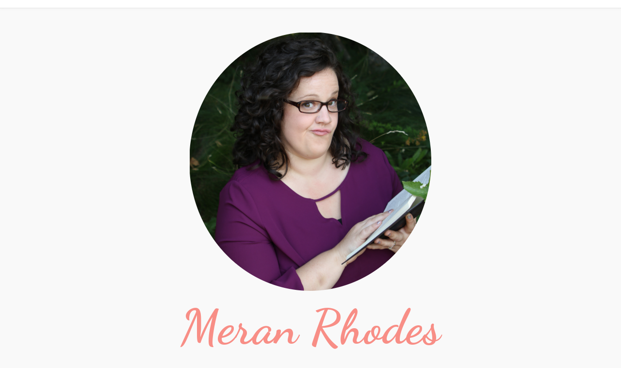

--- FILE ---
content_type: text/html; charset=UTF-8
request_url: https://www.meranrhodes.com/2018/12/
body_size: 6720
content:
 <!DOCTYPE html>
<html lang="en">
<head>
	<meta charset="UTF-8" />
	<meta name="viewport" content="width=device-width, initial-scale=1" />
	<link rel="profile" href="http://gmpg.org/xfn/11" />
	<link rel="pingback" href="https://www.meranrhodes.com/xmlrpc.php" />
	<title>December 2018 &#8211; Meran Rhodes</title>
<meta name='robots' content='max-image-preview:large' />
<link rel='dns-prefetch' href='//fonts.googleapis.com' />
<link rel='dns-prefetch' href='//s.w.org' />
<link rel="alternate" type="application/rss+xml" title="Meran Rhodes &raquo; Feed" href="https://www.meranrhodes.com/feed/" />
<link rel="alternate" type="application/rss+xml" title="Meran Rhodes &raquo; Comments Feed" href="https://www.meranrhodes.com/comments/feed/" />
		<script type="text/javascript">
			window._wpemojiSettings = {"baseUrl":"https:\/\/s.w.org\/images\/core\/emoji\/13.1.0\/72x72\/","ext":".png","svgUrl":"https:\/\/s.w.org\/images\/core\/emoji\/13.1.0\/svg\/","svgExt":".svg","source":{"concatemoji":"https:\/\/www.meranrhodes.com\/wp-includes\/js\/wp-emoji-release.min.js?ver=5.8.2"}};
			!function(e,a,t){var n,r,o,i=a.createElement("canvas"),p=i.getContext&&i.getContext("2d");function s(e,t){var a=String.fromCharCode;p.clearRect(0,0,i.width,i.height),p.fillText(a.apply(this,e),0,0);e=i.toDataURL();return p.clearRect(0,0,i.width,i.height),p.fillText(a.apply(this,t),0,0),e===i.toDataURL()}function c(e){var t=a.createElement("script");t.src=e,t.defer=t.type="text/javascript",a.getElementsByTagName("head")[0].appendChild(t)}for(o=Array("flag","emoji"),t.supports={everything:!0,everythingExceptFlag:!0},r=0;r<o.length;r++)t.supports[o[r]]=function(e){if(!p||!p.fillText)return!1;switch(p.textBaseline="top",p.font="600 32px Arial",e){case"flag":return s([127987,65039,8205,9895,65039],[127987,65039,8203,9895,65039])?!1:!s([55356,56826,55356,56819],[55356,56826,8203,55356,56819])&&!s([55356,57332,56128,56423,56128,56418,56128,56421,56128,56430,56128,56423,56128,56447],[55356,57332,8203,56128,56423,8203,56128,56418,8203,56128,56421,8203,56128,56430,8203,56128,56423,8203,56128,56447]);case"emoji":return!s([10084,65039,8205,55357,56613],[10084,65039,8203,55357,56613])}return!1}(o[r]),t.supports.everything=t.supports.everything&&t.supports[o[r]],"flag"!==o[r]&&(t.supports.everythingExceptFlag=t.supports.everythingExceptFlag&&t.supports[o[r]]);t.supports.everythingExceptFlag=t.supports.everythingExceptFlag&&!t.supports.flag,t.DOMReady=!1,t.readyCallback=function(){t.DOMReady=!0},t.supports.everything||(n=function(){t.readyCallback()},a.addEventListener?(a.addEventListener("DOMContentLoaded",n,!1),e.addEventListener("load",n,!1)):(e.attachEvent("onload",n),a.attachEvent("onreadystatechange",function(){"complete"===a.readyState&&t.readyCallback()})),(n=t.source||{}).concatemoji?c(n.concatemoji):n.wpemoji&&n.twemoji&&(c(n.twemoji),c(n.wpemoji)))}(window,document,window._wpemojiSettings);
		</script>
		<style type="text/css">
img.wp-smiley,
img.emoji {
	display: inline !important;
	border: none !important;
	box-shadow: none !important;
	height: 1em !important;
	width: 1em !important;
	margin: 0 .07em !important;
	vertical-align: -0.1em !important;
	background: none !important;
	padding: 0 !important;
}
</style>
	<link rel='stylesheet' id='pt-cv-public-style-css'  href='https://www.meranrhodes.com/wp-content/plugins/content-views-query-and-display-post-page/public/assets/css/cv.css?ver=2.4.0.2' type='text/css' media='all' />
<link rel='stylesheet' id='wp-block-library-css'  href='https://www.meranrhodes.com/wp-includes/css/dist/block-library/style.min.css?ver=5.8.2' type='text/css' media='all' />
<link rel='stylesheet' id='wc-blocks-vendors-style-css'  href='https://www.meranrhodes.com/wp-content/plugins/woocommerce/packages/woocommerce-blocks/build/wc-blocks-vendors-style.css?ver=6.1.0' type='text/css' media='all' />
<link rel='stylesheet' id='wc-blocks-style-css'  href='https://www.meranrhodes.com/wp-content/plugins/woocommerce/packages/woocommerce-blocks/build/wc-blocks-style.css?ver=6.1.0' type='text/css' media='all' />
<link rel='stylesheet' id='woocommerce-layout-css'  href='https://www.meranrhodes.com/wp-content/plugins/woocommerce/assets/css/woocommerce-layout.css?ver=5.9.0' type='text/css' media='all' />
<link rel='stylesheet' id='woocommerce-smallscreen-css'  href='https://www.meranrhodes.com/wp-content/plugins/woocommerce/assets/css/woocommerce-smallscreen.css?ver=5.9.0' type='text/css' media='only screen and (max-width: 768px)' />
<link rel='stylesheet' id='woocommerce-general-css'  href='https://www.meranrhodes.com/wp-content/plugins/woocommerce/assets/css/woocommerce.css?ver=5.9.0' type='text/css' media='all' />
<style id='woocommerce-inline-inline-css' type='text/css'>
.woocommerce form .form-row .required { visibility: visible; }
</style>
<link rel='stylesheet' id='mbt-style-css'  href='https://www.meranrhodes.com/wp-content/plugins/mybooktable/css/frontend-style.css?ver=3.3.1' type='text/css' media='all' />
<link rel='stylesheet' id='mbt-style-pack-css'  href='https://www.meranrhodes.com/wp-content/plugins/mybooktable/styles/silver/style.css?ver=3.3.1' type='text/css' media='all' />
<link rel='stylesheet' id='bootstrap-css'  href='https://www.meranrhodes.com/wp-content/themes/marlin-lite/libs/bootstrap/css/bootstrap.min.css?ver=3.3.5' type='text/css' media='all' />
<link rel='stylesheet' id='font-awesome-css'  href='https://www.meranrhodes.com/wp-content/themes/marlin-lite/libs/font-awesome/css/font-awesome.min.css?ver=4.6.3' type='text/css' media='all' />
<link rel='stylesheet' id='chosen-css'  href='https://www.meranrhodes.com/wp-content/themes/marlin-lite/libs/chosen/chosen.min.css?ver=1.6.2' type='text/css' media='all' />
<link rel='stylesheet' id='marlin-lite-style-css'  href='https://www.meranrhodes.com/wp-content/themes/marlin-lite/style.css?ver=1.0.7' type='text/css' media='all' />
<link rel='stylesheet' id='marlin-lite-googlefonts-css'  href='https://fonts.googleapis.com/css?family=Dancing+Script%3A700%7CMontserrat%3A400%2C700%7CLato&#038;subset=latin%2Clatin-ext' type='text/css' media='all' />
<script type='text/javascript' src='https://www.meranrhodes.com/wp-includes/js/jquery/jquery.min.js?ver=3.6.0' id='jquery-core-js'></script>
<script type='text/javascript' src='https://www.meranrhodes.com/wp-includes/js/jquery/jquery-migrate.min.js?ver=3.3.2' id='jquery-migrate-js'></script>
<link rel="https://api.w.org/" href="https://www.meranrhodes.com/wp-json/" /><link rel="EditURI" type="application/rsd+xml" title="RSD" href="https://www.meranrhodes.com/xmlrpc.php?rsd" />
<link rel="wlwmanifest" type="application/wlwmanifest+xml" href="https://www.meranrhodes.com/wp-includes/wlwmanifest.xml" /> 
<meta name="generator" content="WordPress 5.8.2" />
<meta name="generator" content="WooCommerce 5.9.0" />
<style type="text/css">.mbt-book .mbt-book-buybuttons .mbt-book-buybutton img { width: 172px; height: 30px; } .mbt-book .mbt-book-buybuttons .mbt-book-buybutton { padding: 4px 8px 0px 0px; }.mbt-book-archive .mbt-book .mbt-book-buybuttons .mbt-book-buybutton img { width: 144px; height: 25px; } .mbt-book-archive .mbt-book .mbt-book-buybuttons .mbt-book-buybutton { padding: 3px 6px 0px 0px; }.mbt-featured-book-widget .mbt-book-buybuttons .mbt-book-buybutton img { width: 172px; height: 30px; } .mbt-featured-book-widget .mbt-book-buybuttons .mbt-book-buybutton { padding: 4px 8px 0px 0px; }</style>	<script type="text/javascript">
		window.ajaxurl = "https://www.meranrhodes.com/wp-admin/admin-ajax.php";
	</script>
<style type="text/css">.mbt-book-buybuttons .mbt-universal-buybutton { margin: 0; display: inline-block; box-sizing: border-box; }.mbt-book .mbt-book-buybuttons .mbt-universal-buybutton { font-size: 15px; line-height: 16px; padding: 6px 12px; width: 172px; min-height: 30px; }.mbt-book-archive .mbt-book .mbt-book-buybuttons .mbt-universal-buybutton { font-size: 13px; line-height: 13px; padding: 5px 8px; width: 144px; min-height: 25px; }.mbt-featured-book-widget .mbt-book-buybuttons .mbt-universal-buybutton { font-size: 15px; line-height: 16px; padding: 6px 12px; width: 172px; min-height: 30px; }</style>    <style type="text/css">
        
				
				
					
			
				
			
    </style>
	
    	<noscript><style>.woocommerce-product-gallery{ opacity: 1 !important; }</style></noscript>
	<style type="text/css">.recentcomments a{display:inline !important;padding:0 !important;margin:0 !important;}</style>	
</head>
<body class="archive date wp-custom-logo theme-marlin-lite woocommerce-no-js">
    <div id="wrapper">
        <div class="topbar">
            <div class="container">
                				<div class="social pull-right">
							</div>            </div>
        </div><!-- topbar -->
		<header id="masthead" class="site-header" role="banner">
			<div class="site-branding">
				<a href="https://www.meranrhodes.com/" class="custom-logo-link" rel="home"><img width="498" height="532" src="https://www.meranrhodes.com/wp-content/uploads/2018/09/Head-Shot1.png" class="custom-logo" alt="Meran Rhodes" srcset="https://www.meranrhodes.com/wp-content/uploads/2018/09/Head-Shot1.png 498w, https://www.meranrhodes.com/wp-content/uploads/2018/09/Head-Shot1-281x300.png 281w, https://www.meranrhodes.com/wp-content/uploads/2018/09/Head-Shot1-374x400.png 374w" sizes="(max-width: 498px) 100vw, 498px" /></a>					<h1 class="site-title"><a href="https://www.meranrhodes.com/" rel="home">Meran Rhodes</a></h1>
					<h2 class="site-description">Author, Homemaker, and Crafter Extraordinaire</h2>
							</div>
			<nav id="nav-wrapper">
				<div class="container">
					<div class="nav-toggle">
						<div class="bars">
							<div class="bar"></div>
							<div class="bar"></div>
							<div class="bar"></div>
						</div>
					</div><!-- /nav-toggle -->
					<div class="clear"></div>
					<ul id="menu-main-menu" class="vtmenu"><li id="menu-item-101" class="menu-item menu-item-type-custom menu-item-object-custom menu-item-has-children menu-item-101 dropdown"><a title="The Cassidy Chronicles" href="http://meranrhodes.com/series/cassidy-chronicles/" data-toggle="dropdown" class="dropdown-toggle" aria-haspopup="true">The Cassidy Chronicles <span class="caret"></span></a>
<ul role="menu" class="sub-menu">
	<li id="menu-item-120" class="menu-item menu-item-type-custom menu-item-object-custom menu-item-120"><a title="After Bridges Burn" href="http://meranrhodes.com/books/after-bridges-burn/0">After Bridges Burn</a></li>
</ul>
</li>
<li id="menu-item-82" class="menu-item menu-item-type-post_type menu-item-object-page menu-item-82"><a title="About The Author" href="https://www.meranrhodes.com/about/">About The Author</a></li>
<li id="menu-item-180" class="menu-item menu-item-type-post_type menu-item-object-page menu-item-has-children menu-item-180 dropdown"><a title="Extra Content" href="https://www.meranrhodes.com/extra-content/" data-toggle="dropdown" class="dropdown-toggle" aria-haspopup="true">Extra Content <span class="caret"></span></a>
<ul role="menu" class="sub-menu">
	<li id="menu-item-181" class="menu-item menu-item-type-post_type menu-item-object-page menu-item-home current_page_parent menu-item-181"><a title="Cassidy Chronicles" href="https://www.meranrhodes.com/cassidy-chronicles-extra-content/">Cassidy Chronicles</a></li>
</ul>
</li>
<li id="menu-item-413" class="menu-item menu-item-type-post_type menu-item-object-page menu-item-413"><a title="Shop" href="https://www.meranrhodes.com/shop/">Shop</a></li>
</ul>          
				</div>
			</nav><!-- #navigation -->
        </header><!-- #masthead -->

		<div id="content" class="container">
			<div class="row">
	<div class="col-md-8 site-main">
		<div id="main" class="vt-blog-standard">
		
		
			<div class="archive-box">
			  <header class="page-header">
				<h2 class="page-title">Month: <span>December 2018</span></h2>			  </header><!-- .page-header -->
			</div>
			
						
							
<article class="post  post-211 type-post status-publish format-standard hentry category-frontpage">
					
  	
	<div class="entry-content">
		<h2 class="entry-title"><a href="https://www.meranrhodes.com/frontpage/we-found-it/" rel="bookmark">We found it!</a></h2>
		<div class="entry-meta">
						<a href="https://www.meranrhodes.com/2018/12/27/">
				<i class="fa fa-clock-o"></i>
				December 27, 2018			</a>
			<a class="social-icon" target="_blank" href="https://www.facebook.com/sharer/sharer.php?u=https://www.meranrhodes.com/frontpage/we-found-it/"><i class="fa fa-facebook"></i></a>
			<a class="social-icon" target="_blank" href="https://twitter.com/home?status=Check%20out%20this%20article:%20We+found+it%21%20-%20https://www.meranrhodes.com/frontpage/we-found-it/"><i class="fa fa-twitter"></i></a>
			<a class="social-icon" target="_blank" href="https://pinterest.com/pin/create/button/?url=https://www.meranrhodes.com/frontpage/we-found-it/&media=&description=We found it!"><i class="fa fa-pinterest"></i></a>
			<a class="social-icon" target="_blank" href="https://plus.google.com/share?url=https://www.meranrhodes.com/frontpage/we-found-it/"><i class="fa fa-google-plus"></i></a></i></a>
		</div>

		<div class="entry-summary">
			<p>Every year The Bearded One and I go in search of a yearly Christmas ornament. This year we didn&#8217;t have a chance to look before Christmas (we don&#8217;t like to go too early), so the day after Christmas we went to St. Nicks and amazingly [&hellip;]</p>
			<p class="readmore">
				<a href="https://www.meranrhodes.com/frontpage/we-found-it/" class="link-more">Read more</a>
			</p>
		</div><!-- .entry-summary -->
		
	</div><!-- entry-content -->
	
</article><!-- #post-## -->
				
							
<article class="post  post-172 type-post status-publish format-standard has-post-thumbnail hentry category-cassidychronicles category-extra-content">
					
  	<div class="post-format post-standard">
		<div class="marlin-thumbnail">
			<a href="https://www.meranrhodes.com/extra-content/christmas-morning-on-the-ranch/" title="Christmas Morning on the Ranch">
				<img width="620" height="349" src="https://www.meranrhodes.com/wp-content/uploads/2018/12/christmas-hero.jpg" class="attachment-post-thumbnail size-post-thumbnail wp-post-image" alt="" loading="lazy" srcset="https://www.meranrhodes.com/wp-content/uploads/2018/12/christmas-hero.jpg 620w, https://www.meranrhodes.com/wp-content/uploads/2018/12/christmas-hero-600x338.jpg 600w, https://www.meranrhodes.com/wp-content/uploads/2018/12/christmas-hero-300x169.jpg 300w" sizes="(max-width: 620px) 100vw, 620px" />				<span class="marlin-format-icon"></span>
			</a>
			<div class="marlin-categories"><a href="https://www.meranrhodes.com/category/cassidychronicles/" rel="category tag">Cassidy Chronicles</a>, <a href="https://www.meranrhodes.com/category/extra-content/" rel="category tag">Extra Content</a></div>
		</div>
	</div>
  	
	<div class="entry-content">
		<h2 class="entry-title"><a href="https://www.meranrhodes.com/extra-content/christmas-morning-on-the-ranch/" rel="bookmark">Christmas Morning on the Ranch</a></h2>
		<div class="entry-meta">
						<a href="https://www.meranrhodes.com/2018/12/24/">
				<i class="fa fa-clock-o"></i>
				December 24, 2018			</a>
			<a class="social-icon" target="_blank" href="https://www.facebook.com/sharer/sharer.php?u=https://www.meranrhodes.com/extra-content/christmas-morning-on-the-ranch/"><i class="fa fa-facebook"></i></a>
			<a class="social-icon" target="_blank" href="https://twitter.com/home?status=Check%20out%20this%20article:%20Christmas+Morning+on+the+Ranch%20-%20https://www.meranrhodes.com/extra-content/christmas-morning-on-the-ranch/"><i class="fa fa-twitter"></i></a>
			<a class="social-icon" target="_blank" href="https://pinterest.com/pin/create/button/?url=https://www.meranrhodes.com/extra-content/christmas-morning-on-the-ranch/&media=https://www.meranrhodes.com/wp-content/uploads/2018/12/christmas-hero.jpg&description=Christmas Morning on the Ranch"><i class="fa fa-pinterest"></i></a>
			<a class="social-icon" target="_blank" href="https://plus.google.com/share?url=https://www.meranrhodes.com/extra-content/christmas-morning-on-the-ranch/"><i class="fa fa-google-plus"></i></a></i></a>
		</div>

		<div class="entry-summary">
			<p>I was planning on making this an epilogue for After Bridges Burn but my amazing beta group and I decided that the way the book ends currently was the best way to go. I do plan to use a few small bits of this chapter [&hellip;]</p>
			<p class="readmore">
				<a href="https://www.meranrhodes.com/extra-content/christmas-morning-on-the-ranch/" class="link-more">Read more</a>
			</p>
		</div><!-- .entry-summary -->
		
	</div><!-- entry-content -->
	
</article><!-- #post-## -->
				
				
			
		</div>
	</div><!-- site-main -->
	

<div class="col-md-4 sidebar">
  <aside id="sidebar">
	<div id="search-2" class="widget widget_search"><form method="get" class="searchform" action="https://www.meranrhodes.com/">
	<input type="text" class="text" placeholder="Search and hit enter..." name="s" />
</form></div><div id="recent-comments-2" class="widget widget_recent_comments"><h4 class="widget-title">Recent Comments</h4><ul id="recentcomments"></ul></div><div id="archives-2" class="widget widget_archive"><h4 class="widget-title">Archives</h4>
			<ul>
					<li><a href='https://www.meranrhodes.com/2019/05/'>May 2019</a></li>
	<li><a href='https://www.meranrhodes.com/2018/12/' aria-current="page">December 2018</a></li>
	<li><a href='https://www.meranrhodes.com/2018/11/'>November 2018</a></li>
	<li><a href='https://www.meranrhodes.com/2018/09/'>September 2018</a></li>
			</ul>

			</div><div id="categories-2" class="widget widget_categories"><h4 class="widget-title">Categories</h4>
			<ul>
					<li class="cat-item cat-item-37"><a href="https://www.meranrhodes.com/category/cassidychronicles/">Cassidy Chronicles</a>
</li>
	<li class="cat-item cat-item-36"><a href="https://www.meranrhodes.com/category/extra-content/">Extra Content</a>
</li>
	<li class="cat-item cat-item-34"><a href="https://www.meranrhodes.com/category/frontpage/">Front Page</a>
</li>
	<li class="cat-item cat-item-1"><a href="https://www.meranrhodes.com/category/uncategorized/">Uncategorized</a>
</li>
			</ul>

			</div><div id="meta-2" class="widget widget_meta"><h4 class="widget-title">Meta</h4>
		<ul>
						<li><a href="https://www.meranrhodes.com/wp-login.php">Log in</a></li>
			<li><a href="https://www.meranrhodes.com/feed/">Entries feed</a></li>
			<li><a href="https://www.meranrhodes.com/comments/feed/">Comments feed</a></li>

			<li><a href="https://wordpress.org/">WordPress.org</a></li>
		</ul>

		</div><div id="search-2" class="widget widget_search"><form method="get" class="searchform" action="https://www.meranrhodes.com/">
	<input type="text" class="text" placeholder="Search and hit enter..." name="s" />
</form></div>  </aside>
</div>
			</div><!-- #end row-->
		</div><!-- #end container-->
	
		<footer id="colophon" class="site-footer">

			<div class="container">
				<div class="copyright">Copyright &copy; 2026 <a href="https://www.meranrhodes.com/" title="Meran Rhodes" ><span>Meran Rhodes</span></a>. All rights reserved.<br>Theme: marlin-lite by <a href="http://volthemes.com/theme/marlin/" target="_blank" title="VolThemes"><span>VolThemes</span></a>. Powered by <a href="https://wordpress.org" target="_blank" title="WordPress"><span>WordPress</span></a>.</div>			</div><!-- .container -->
		
		</footer><!-- #colophon -->
	
</div><!-- #end wrapper-->

<div id="fb-root"></div><script async defer crossorigin="anonymous" src="https://connect.facebook.net/en_US/sdk.js#xfbml=1&version=v9.0" nonce="dY2mHxBB"></script>	<script type="text/javascript">
		(function () {
			var c = document.body.className;
			c = c.replace(/woocommerce-no-js/, 'woocommerce-js');
			document.body.className = c;
		})();
	</script>
	<script type='text/javascript' id='pt-cv-content-views-script-js-extra'>
/* <![CDATA[ */
var PT_CV_PUBLIC = {"_prefix":"pt-cv-","page_to_show":"5","_nonce":"bd3ba76aee","is_admin":"","is_mobile":"","ajaxurl":"https:\/\/www.meranrhodes.com\/wp-admin\/admin-ajax.php","lang":"","loading_image_src":"data:image\/gif;base64,R0lGODlhDwAPALMPAMrKygwMDJOTkz09PZWVla+vr3p6euTk5M7OzuXl5TMzMwAAAJmZmWZmZszMzP\/\/\/yH\/[base64]\/wyVlamTi3nSdgwFNdhEJgTJoNyoB9ISYoQmdjiZPcj7EYCAeCF1gEDo4Dz2eIAAAh+QQFCgAPACwCAAAADQANAAAEM\/DJBxiYeLKdX3IJZT1FU0iIg2RNKx3OkZVnZ98ToRD4MyiDnkAh6BkNC0MvsAj0kMpHBAAh+QQFCgAPACwGAAAACQAPAAAEMDC59KpFDll73HkAA2wVY5KgiK5b0RRoI6MuzG6EQqCDMlSGheEhUAgqgUUAFRySIgAh+QQFCgAPACwCAAIADQANAAAEM\/DJKZNLND\/[base64]"};
var PT_CV_PAGINATION = {"first":"\u00ab","prev":"\u2039","next":"\u203a","last":"\u00bb","goto_first":"Go to first page","goto_prev":"Go to previous page","goto_next":"Go to next page","goto_last":"Go to last page","current_page":"Current page is","goto_page":"Go to page"};
/* ]]> */
</script>
<script type='text/javascript' src='https://www.meranrhodes.com/wp-content/plugins/content-views-query-and-display-post-page/public/assets/js/cv.js?ver=2.4.0.2' id='pt-cv-content-views-script-js'></script>
<script type='text/javascript' src='https://www.meranrhodes.com/wp-content/plugins/woocommerce/assets/js/jquery-blockui/jquery.blockUI.min.js?ver=2.7.0-wc.5.9.0' id='jquery-blockui-js'></script>
<script type='text/javascript' id='wc-add-to-cart-js-extra'>
/* <![CDATA[ */
var wc_add_to_cart_params = {"ajax_url":"\/wp-admin\/admin-ajax.php","wc_ajax_url":"\/?wc-ajax=%%endpoint%%","i18n_view_cart":"View cart","cart_url":"https:\/\/www.meranrhodes.com\/cart\/","is_cart":"","cart_redirect_after_add":"no"};
/* ]]> */
</script>
<script type='text/javascript' src='https://www.meranrhodes.com/wp-content/plugins/woocommerce/assets/js/frontend/add-to-cart.min.js?ver=5.9.0' id='wc-add-to-cart-js'></script>
<script type='text/javascript' src='https://www.meranrhodes.com/wp-content/plugins/woocommerce/assets/js/js-cookie/js.cookie.min.js?ver=2.1.4-wc.5.9.0' id='js-cookie-js'></script>
<script type='text/javascript' id='woocommerce-js-extra'>
/* <![CDATA[ */
var woocommerce_params = {"ajax_url":"\/wp-admin\/admin-ajax.php","wc_ajax_url":"\/?wc-ajax=%%endpoint%%"};
/* ]]> */
</script>
<script type='text/javascript' src='https://www.meranrhodes.com/wp-content/plugins/woocommerce/assets/js/frontend/woocommerce.min.js?ver=5.9.0' id='woocommerce-js'></script>
<script type='text/javascript' id='wc-cart-fragments-js-extra'>
/* <![CDATA[ */
var wc_cart_fragments_params = {"ajax_url":"\/wp-admin\/admin-ajax.php","wc_ajax_url":"\/?wc-ajax=%%endpoint%%","cart_hash_key":"wc_cart_hash_2f89e502d2b4edf178cdb3ed657d1f08","fragment_name":"wc_fragments_2f89e502d2b4edf178cdb3ed657d1f08","request_timeout":"5000"};
/* ]]> */
</script>
<script type='text/javascript' src='https://www.meranrhodes.com/wp-content/plugins/woocommerce/assets/js/frontend/cart-fragments.min.js?ver=5.9.0' id='wc-cart-fragments-js'></script>
<script type='text/javascript' src='https://www.meranrhodes.com/wp-content/themes/marlin-lite/libs/fitvids/fitvids.js?ver=1.1' id='fitvids-js'></script>
<script type='text/javascript' src='https://www.meranrhodes.com/wp-includes/js/imagesloaded.min.js?ver=4.1.4' id='imagesloaded-js'></script>
<script type='text/javascript' src='https://www.meranrhodes.com/wp-includes/js/masonry.min.js?ver=4.2.2' id='masonry-js'></script>
<script type='text/javascript' src='https://www.meranrhodes.com/wp-includes/js/jquery/jquery.masonry.min.js?ver=3.1.2b' id='jquery-masonry-js'></script>
<script type='text/javascript' src='https://www.meranrhodes.com/wp-content/themes/marlin-lite/libs/chosen/chosen.jquery.min.js?ver=1.6.2' id='chosen-js'></script>
<script type='text/javascript' src='https://www.meranrhodes.com/wp-content/themes/marlin-lite/assets/js/marlin-scripts.js?ver=5.8.2' id='marlin-scripts-js'></script>
<script type='text/javascript' src='https://www.meranrhodes.com/wp-includes/js/wp-embed.min.js?ver=5.8.2' id='wp-embed-js'></script>
</body>
</html>